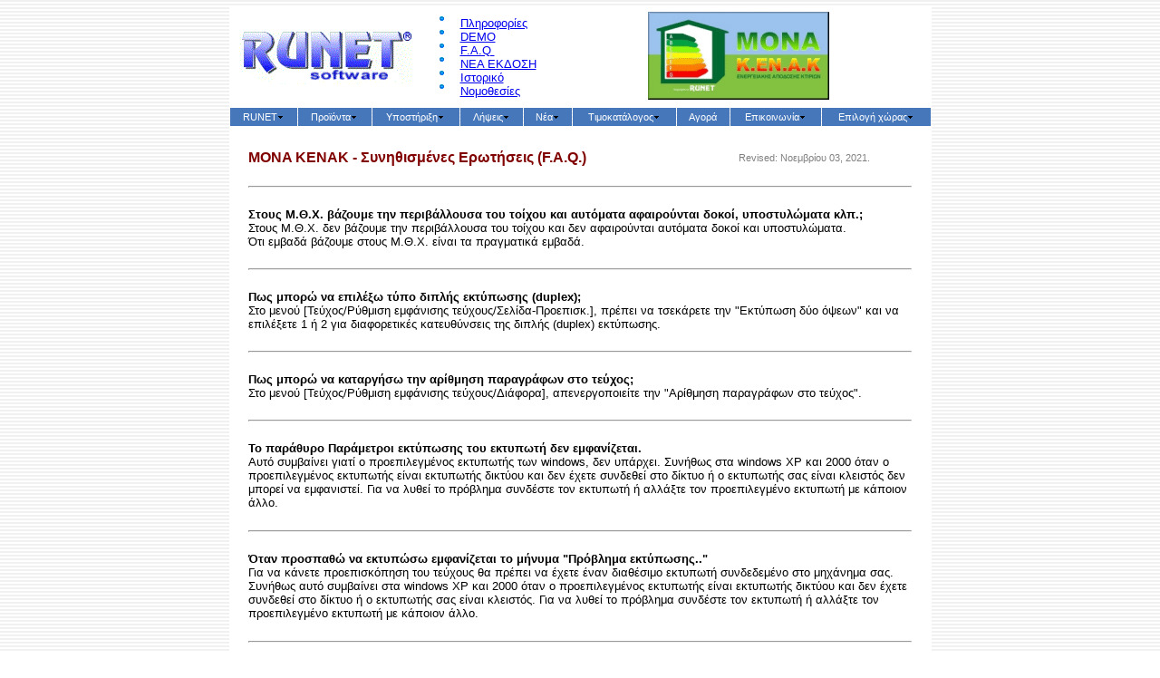

--- FILE ---
content_type: text/html
request_url: http://runet.gr/MonaKENAKFAQ.htm
body_size: 25716
content:
<html>

<head>
<meta http-equiv="Content-Type" content="text/html; charset=windows-1253">
<meta name="author" content="www.runet.gr">
<meta name="description" content="winMONA, Πρόγραμμα θερμομόνωσης">
<meta name="keywords" content="πρόγραμμα, winMONA, μελέτη, θερμομόνωσης, κτιρίου, μορφής, σύμφωνα, Κανονισμό θερμομόνωσης κτιρίων. ">
<title>MONA - KENAK FAQ</title>
<base target="_parent">
</head>

<body background="images/squ.gif">
<script language="javascript" src="00menugr.js"></script>
<!--webbot bot="Include" U-Include="0NAVmonakenak.htm" TAG="BODY" startspan -->
<div align="center"><center>

<table cellSpacing="0" cellPadding="0" width="775" border="0" bgcolor="#FFFFFF">
  <tr>
    <th width="237"><img src="images/Runet.gif" width="195" height="61"></th>
    <td width="211" height="110"><table border="0" cellpadding="0" cellspacing="0" width="100%" msimagelist>
      <tr msimagelist>
        <td valign="baseline" width="42" msimagelist>
        <img src="images/blutiny2.jpg" hspace="18" width="5" height="5"></td>
        <td valign="top" width="100%"><font color="#000000" face="Arial"><a href="MONA%20KENAK.htm"><small>Πληροφορίες </small></a></font></td msimagelist>
      </tr>
      <tr msimagelist>
        <td valign="baseline" width="42" msimagelist>
        <img src="images/blutiny2.jpg" hspace="18" width="5" height="5"></td>
        <td valign="top" width="100%"><font color="#000000" face="Arial"><small>
        <a href="loadMonaKENAKdemo.htm">DEMO</a></small></font></td msimagelist>
      </tr>
      <tr msimagelist>
        <td valign="baseline" width="42" msimagelist>
        <img src="images/blutiny2.jpg" hspace="18" width="5" height="5"></td>
        <td valign="top" width="100%"><font face="Arial" color="#000000"><small><a href="MonaKENAKFAQ.htm">F.A.Q&nbsp;</a>&nbsp; &nbsp;&nbsp; </small></font></td msimagelist>
      </tr>
      <tr msimagelist>
        <td valign="baseline" width="42" msimagelist>
        <img src="images/blutiny2.jpg" hspace="18" width="5" height="5"></td>
        <td valign="top" width="100%"><font face="Arial" color="#000000">
		<a href="https://www.runet.gr/support.htm"><small>ΝΕΑ ΕΚΔΟΣΗ </small>
		</a></font></td msimagelist>
      </tr>
      <tr msimagelist>
        <td valign="baseline" width="42" msimagelist>
        <img src="images/blutiny2.jpg" hspace="18" width="5" height="5"></td>
        <td valign="top" width="100%"><font face="Arial" color="#000000"><a href="MonaKENAKhistory.htm"><small>Ιστορικό</small></a></font></td msimagelist>
      </tr>
      <tr msimagelist>
        <td valign="baseline" width="42" msimagelist>
        <img src="images/blutiny2.jpg" hspace="18" width="5" height="5"></td>
        <td valign="top" width="100%"><font face="Arial" color="#000000"><a href="MONA%20KENAK.htm"><small>Νομοθεσίες</small></a></font></td msimagelist>
      </tr>
    </table msimagelist>
    </td>
    <td width="401" nowrap><p align="center">
    <img src="images/mona-kenak/Kenaksplash200.gif" alt="Kenaksplash200.gif (10324 bytes)" width="200" height="97"><font face="Arial" size="2" color="#800000"><strong>&nbsp;&nbsp;&nbsp;&nbsp;&nbsp;&nbsp;
    </strong></font></td>
  </tr>
</table>
</center></div>
<!--webbot bot="Include" endspan i-checksum="20232" -->
<div align="center">
<!--webbot bot="Include" U-Include="00grmenu.html" TAG="BODY" startspan -->
<script language="JavaScript">
<!--
NS60=(navigator.userAgent.indexOf("Netscape6/6.0")!=-1);
Opera=(navigator.userAgent.indexOf('Opera')!=-1)||(navigator.appName.indexOf('Opera')!=-1)||(window.opera);
Opera7=(Opera&&document.createElement!=null&&document.addEventListener!=null);
IE4=(document.all&&!Opera) ;
mac=((IE4)&&(navigator.appVersion.indexOf ("Mac")!=-1));
DOM=document.documentElement&&!IE4&&!Opera
NS4=navigator.appName.indexOf("Netscape")>-1&&!DOM;

mswnd=(navigator.appVersion.indexOf("Windows")!=-1||navigator.appVersion.indexOf("WinNT")!=-1);

if(IE4)
{
	av=navigator.appVersion;
	avi=av.indexOf("MSIE");
	if (avi==-1){version = parseInt (av);}else {version=parseInt(av.substr(avi+4));}
}
var ver='2.5.1';
var m1=new Object;
m1.name='m1';
m1.fnm='00grmenu_m1';
if(!window.lastm||window.lastm<1)lastm=1;
if(NS4||IE4||DOM||Opera)
{
m1.v17=null;
m1.v17Timeout='';
var maxZ=1000;
m1.v18;
m1.targetFrame;
var docLoaded=false;
m1.bIncBorder=true;
m1.v29=null;
m1.v29Str='';
m1.v55=50;
m1.scrollStep=10;
m1.fadingSteps=8;
m1.transTLO=0;
m1.fixSB=0;
m1.v21=".";
m1.maxlev=2;
m1.v22=0;
m1.bVarWidth=0;
m1.bShowDel=0;
m1.scrDel=0;
m1.v23=134;
m1.levelOffset=20;
m1.bord=1;
m1.vertSpace=4;
m1.sep=1;
m1.v19=false;
m1.bkv=0;
m1.rev=0;
m1.shs=0;
m1.xOff=0;
m1.yOff=0;
m1.v20=false;
m1.cntFrame="";
m1.menuFrame="";
m1.v24="";
m1.mout=true;
m1.iconSize=8;
m1.closeDelay=100;
m1.tlmOrigBg="#4677BB";
m1.tlmOrigCol="#FFFFFF";
m1.v25=false;
m1.v52=false;
m1.popupOpacity = 0;
m1.v11=false;
m1.v10=0;
m1.popupLeftPad = 5;
m1.v54 = 0;
m1.v01=2;
m1.tlmHlBg="Silver";
m1.tlmHlCol="#004080";
m1.borderCol="#FFFFFF";
m1.menuHorizontal=true;
m1.scrollHeight=6;
}

m1.lev0 = new Array ("11px",false,false,"#FFFFFF","#4677BB","#004080","Arial,Verdana,Tahoma","Silver") ;
m1.lev1 = new Array ("11px",false,false,"#FFFFFF","#4677BB","#004080","Arial,Verdana,Tahoma","Silver") ;
m1.lev2 = new Array ("11px",false,false,"#FFFFFF","#4677BB","#004080","Arial,Verdana,Tahoma","Silver") ;



m1mn1 = new Array
(
"Εταιρεία","http://www.runet.gr/company.htm",0,"",""
,"Δημοσιεύσεις","http://www.runet.gr/publications.htm",0,"",""
)


m1mn2 = new Array
(
"EUROCODEexpress","http://www.runet.gr/EUROCODEexpress.htm",0,"",""
,"BETONexpress","http://www.runet.gr/Betonexpress.htm",0,"",""
,"STEELexpress","http://www.runet.gr/STEELexpress.htm",0,"",""
,"SteelPortalFrame EC3","http://www.runet.gr/steelportalframe.htm",0,"",""
,"SteelSectionsEC3","http://www.runet.gr/SteelSectionsEC3.htm",0,"",""
,"WOODexpress","http://www.runet.gr/woodexpress.htm",0,"",""
,"FEDRA","http://www.runet.gr/fedra.htm",0,"",""
,"FRAME2Dexpress + EC","http://www.runet.gr/frame2dexpressplus.htm",0,"",""
,"winΦΟΡΑΜ","http://www.runet.gr/foram.htm",0,"",""
,"MONA KENAK","http://www.runet.gr/MONA%20KENAK.htm",0,"",""
,"winPYRO","https://www.runet.gr/winpyro.htm",0,"",""
,"Αμοιβές Δημ. Έργων","http://www.runet.gr/Amb3316.htm",0,"",""
,"cgFLOAT","http://www.runet.gr/cgfloat.htm",0,"",""
,"cgWindWaves","http://www.runet.gr/cgwindwaves.htm",0,"",""
)


m1mn3 = new Array
(
"Νέες εκδόσεις ","http://www.runet.gr/support.htm",0,"",""
,"Τελευταίες αλλαγές","",1,"",""
,"Συντελεστές","http://www.runet.gr/foram_sintelestes.htm",0,"",""
,"F.A.Q.","http://www.runet.gr/general frequently_asked_questio.htm",1,"",""
,"Βιβλία οδηγιών","http://www.runet.gr/usermanuals.htm",0,"",""
,"Ευρωκώδικες","http://www.runet.gr/eurocodes.htm",0,"",""
)


m1mn3_2 = new Array
(
"BETONexpress","http://www.runet.gr/Beton_history.htm",0,"",""
,"STEELexpress","http://www.runet.gr/Steelexpresshistory.htm",0,"",""
,"SteelPortalFrameEC3","http://www.runet.gr/SteelPortalFrameEC3_history.htm",0,"",""
,"SteelSectionsEC3","http://www.runet.gr/SteelSectionshistory.htm",0,"",""
,"WOODexpress","http://www.runet.gr/WOOD_history.htm",0,"",""
,"FEDRA","http://www.runet.gr/fedra_history.htm",0,"",""
,"FRAME2Dexpress + EC","http://www.runet.gr/Frame2Dexpresshistory.htm",0,"",""
,"winΦΟΡΑΜ","http://www.runet.gr/foram_history.htm",0,"",""
,"ΜΟΝΑ ΚΕΝΑΚ","http://www.runet.gr/MonaKENAKhistory.htm",0,"",""
,"Αμοιβές Δημ. Έργων","http://www.runet.gr/amb_history.htm",0,"",""
)


m1mn3_4 = new Array
(
"BETONexpress","http://www.runet.gr/BETONexpress_frequently_asked_questio.htm",0,"",""
,"STEELexpress","http://www.runet.gr/STEELexpress_frequently_asked_questio.htm",0,"",""
,"SteelPortalFrame EC3","http://www.runet.gr/stp_frequently_asked_questions.htm",0,"",""
,"SteelSections EC3","http://www.runet.gr/Steelsections_frequently_asked_questions.htm",0,"",""
,"WOODexpress","http://www.runet.gr/WOODexpress_frequently_asked_questio.htm",0,"",""
,"FRAME2Dexpress+EC","http://www.runet.gr/frame_frequently_asked_questions.htm",0,"",""
,"FEDRA","http://www.runet.gr/Fedra_frequently_asked_questio.htm",0,"",""
,"winΦΟΡΑΜ","http://www.runet.gr/foram_frequently_asked_questio.htm",0,"",""
,"MONA KENAK","http://www.runet.gr/MonaKENAKFAQ.htm",0,"",""
,"Αμοιβές Δημ.Έργων","",0,"",""
,"cgFLOAT","http://www.runet.gr/cgfloat_frequently_asked_questio.htm",0,"",""
,"cgWindWaves","http://www.runet.gr/cgwindwaves_frequently_asked_questio.htm",0,"",""
)


m1mn4 = new Array
(
"Δοκιμαστικές εκδόσεις","http://www.runet.gr/demos.htm",0,"",""
,"Παραδείγματα τεύχους ","http://www.runet.gr/reportexamples.htm",0,"",""
)


m1mn5 = new Array
(
"Νέα","http://www.runet.gr/news.htm",0,"",""
)


m1mn6 = new Array
(
"Τιμοκατάλογος","http://www.runet.gr/timokatalogos.htm",0,"",""
,"Εκπαιδευτικές τιμές","http://www.runet.gr/timokatalogosstud.htm",0,"",""
)


m1mn7 = new Array
(
"Υποστήριξη","http://www.runet.gr/emailsupport.htm",0,"",""
,"Πληροφορίες","http://www.runet.gr/emailinfo.htm",0,"",""
,"Πωλήσεις","http://www.runet.gr/emailsales.htm",0,"",""
)


m1mn8 = new Array
(
"EU European Union","http://www.runet-software.com",0,"",""
,"Greece","http://www.runet.gr",0,"",""
,"Cyprus","http://www.runet.gr/index.htm",0,"",""
,"Norway","http://www.runet.no",0,"",""
,"Italy","http://www.eiseko.it/products-services/software/",0,"",""
,"Bulgaria","http://albena-design.com",0,"",""
,"Czech Republic","http://www.eurokod.cz/#beton",0,"",""
,"Lithuania","http://www.antikus.lt/kontaktai.html",0,"",""
,"Romania","https://www.runet-software.com/",0,"",""
,"Turkey","https://www.runet-software.com/",0,"",""
)


absPath="";
if (m1.v19 && !m1.v20)
	{
	if (window.location.href.lastIndexOf("\\")>window.location.href.lastIndexOf("/")) {sepCh = "\\" ;} else {sepCh = "/" ;}
	absPath = window.location.href.substring(0,window.location.href.lastIndexOf(sepCh)+1);
	}
m1.popupOffset = 0;
m1.v02=m1.v23;
if(Opera&&!Opera7)document.write("<"+"script language='JavaScript1.2' src='./menu_opera.js'><"+"/"+"script>");
else if(NS4)document.write("<"+"script language='JavaScript1.2' src='./menu_ns4.js'><"+"/"+"script>");
else if(document.getElementById) document.write("<"+"script language='JavaScript1.2' src='./menu_dom.js'><"+"/"+"script>");
else document.write("<"+"script language='JavaScript1.2' src='./menu_ie4.js'><"+"/"+"script>");
document.write("<style type='text/css'>\n");
document.write(".m1CL0,.m1CL0:link{text-decoration:none;width:100%;color:#FFFFFF; }\n");
document.write(".m1CL0:visited{color:#FFFFFF}\n");
document.write(".topFold{position:"+(!DOM&&!IE4?"relative":"static")+"}\n");
if(NS4&&!m1.v25)document.write(".x1{padding-left:10px;padding-right:10px;}\n");
document.write(".m1mit{"+((!NS4||m1.v25)?"padding-left:10px;padding-right:10px;":"")+"color:#FFFFFF; font-family:Arial,Verdana,Tahoma; font-size:11px; }\n");
document.write("</style>\n\n");
//-->
</script>

<table  id="m1mainSXMenu2" cellspacing="1" cellpadding="4" class="x1" border="0" width="775">
<tr align="center">
<td onmouseover="chgBg(m1,'m1tlm0',3);exM(m1,'m1mn1','m1tlm0',event)"
onmouseout="chgBg(m1,'m1tlm0',0);coM(m1,'m1mn1')"  id="m1tlm0"  class="m1mit" 
 bgcolor="#4677BB">

<a id="m1tlm0a" class="m1CL0" href="http://www.runet.gr/company.htm"  onMouseOver="exMNS(m1,'m1mn1',event)"
onmouseout="coMNS(m1,'m1mn1')" >
<div id='m1mn1top' class='topFold'>RUNET<img width="8" height="8" src="00grmenu_m1iad.gif" align="texttop" border="0" /></div></a></td>
<td onmouseover="chgBg(m1,'m1tlm1',3);exM(m1,'m1mn2','m1tlm1',event)"
onmouseout="chgBg(m1,'m1tlm1',0);coM(m1,'m1mn2')"  id="m1tlm1"  class="m1mit" 
 bgcolor="#4677BB">
<a id="m1tlm1a" class="m1CL0" href="http://www.runet.gr/index.htm"  onMouseOver="exMNS(m1,'m1mn2',event)"
onmouseout="coMNS(m1,'m1mn2')" >
<div id='m1mn2top' class='topFold'>Προϊόντα<img width="8" height="8" src="00grmenu_m1iad.gif" align="texttop" border="0" /></div></a></td>
<td onmouseover="chgBg(m1,'m1tlm2',3);exM(m1,'m1mn3','m1tlm2',event)"
onmouseout="chgBg(m1,'m1tlm2',0);coM(m1,'m1mn3')"  id="m1tlm2"  class="m1mit" 
 bgcolor="#4677BB">
<a id="m1tlm2a" class="m1CL0" href="http://www.runet.gr/support.htm"  onMouseOver="exMNS(m1,'m1mn3',event)"
onmouseout="coMNS(m1,'m1mn3')" >
<div id='m1mn3top' class='topFold'>Υποστήριξη<img width="8" height="8" src="00grmenu_m1iad.gif" align="texttop" border="0" /></div></a></td>
<td onmouseover="chgBg(m1,'m1tlm3',3);exM(m1,'m1mn4','m1tlm3',event)"
onmouseout="chgBg(m1,'m1tlm3',0);coM(m1,'m1mn4')"  id="m1tlm3"  class="m1mit" 
 bgcolor="#4677BB">
<a id="m1tlm3a" class="m1CL0" href="http://www.runet.gr/demos.htm"  onMouseOver="exMNS(m1,'m1mn4',event)"
onmouseout="coMNS(m1,'m1mn4')" >
<div id='m1mn4top' class='topFold'>Λήψεις<img width="8" height="8" src="00grmenu_m1iad.gif" align="texttop" border="0" /></div></a></td>
<td onmouseover="chgBg(m1,'m1tlm4',3);exM(m1,'m1mn5','m1tlm4',event)"
onmouseout="chgBg(m1,'m1tlm4',0);coM(m1,'m1mn5')"  id="m1tlm4"  class="m1mit" 
 bgcolor="#4677BB">
<a id="m1tlm4a" class="m1CL0" href="http://www.runet.gr/news.htm"  onMouseOver="exMNS(m1,'m1mn5',event)"
onmouseout="coMNS(m1,'m1mn5')" >
<div id='m1mn5top' class='topFold'>Νέα<img width="8" height="8" src="00grmenu_m1iad.gif" align="texttop" border="0" /></div></a></td>
<td onmouseover="chgBg(m1,'m1tlm5',3);exM(m1,'m1mn6','m1tlm5',event)"
onmouseout="chgBg(m1,'m1tlm5',0);coM(m1,'m1mn6')"  id="m1tlm5"  class="m1mit" 
 bgcolor="#4677BB">
<a id="m1tlm5a" class="m1CL0" href="http://www.runet.gr/timokatalogos.htm"  onMouseOver="exMNS(m1,'m1mn6',event)"
onmouseout="coMNS(m1,'m1mn6')" >
<div id='m1mn6top' class='topFold'>Τιμοκατάλογος<img width="8" height="8" src="00grmenu_m1iad.gif" align="texttop" border="0" /></div></a></td>
<td onmouseover="chgBg(m1,'m1tlm6',3);exM(m1,'none','',event)"
onmouseout="chgBg(m1,'m1tlm6',0,1)"  id="m1tlm6"  class="m1mit" 
 bgcolor="#4677BB">
<a id="m1tlm6a" class="m1CL0" href="http://www.runet.gr/netorder.htm" >
<div class='topFold'>Αγορά</div></a></td>
<td onmouseover="chgBg(m1,'m1tlm7',3);exM(m1,'m1mn7','m1tlm7',event)"
onmouseout="chgBg(m1,'m1tlm7',0);coM(m1,'m1mn7')"  id="m1tlm7"  class="m1mit" 
 bgcolor="#4677BB">
<a id="m1tlm7a" class="m1CL0" href="http://www.runet.gr/emailinfo.htm"  onMouseOver="exMNS(m1,'m1mn7',event)"
onmouseout="coMNS(m1,'m1mn7')" >
<div id='m1mn7top' class='topFold'>Επικοινωνία<img width="8" height="8" src="00grmenu_m1iad.gif" align="texttop" border="0" /></div></a></td>
<td onmouseover="chgBg(m1,'m1tlm8',3);exM(m1,'m1mn8','m1tlm8',event)"
onmouseout="chgBg(m1,'m1tlm8',0);coM(m1,'m1mn8')"  id="m1tlm8"  class="m1mit" 
 bgcolor="#4677BB">
<a id="m1tlm8a" class="m1CL0" href="http://www.runet-software.com"  onMouseOver="exMNS(m1,'m1mn8',event)"
onmouseout="coMNS(m1,'m1mn8')" >
<div id='m1mn8top' class='topFold'>Επιλογή χώρας<img width="8" height="8" src="00grmenu_m1iad.gif" align="texttop" border="0" /></div></a></td></tr></table><!--webbot bot="Include" endspan i-checksum="22337" --></div>
<div align="center"><center>

<table border="0" cellpadding="0" cellspacing="0" width="775" bgcolor="#FFFFFF">
  <tr>
    <td>&nbsp;<div align="center"><center>
      <table CELLSPACING="0" BORDER="0" CELLPADDING="7" WIDTH="746" height="785">
      <tr>
        <td height="23" width="552"><font color="#800000"><b><font size="3"><font face="Arial">MONA
        KENAK</font></font><font face="Arial" size="3"> - </font></b><font face="Arial"><strong>Συνηθισμένες
        Ερωτήσεις (<span lang="en-us">F.A.Q.)</span> </strong></font></font></td>
        <td height="23" width="198"><o:p><font color="#808080" face="Arial"><small><small>Revised: 
        <!--webbot bot="TimeStamp" S-FORMAT="%B %d, %Y" S-TYPE="EDITED" startspan -->Νοεμβρίου 03, 2021<!--webbot bot="TimeStamp" endspan i-checksum="44623" -->.</small></small></font></td>
      </tr>
      <tr>
        <td height="1" colspan="2" width="750"><hr>
        </td>
      </tr>
      <tr>
        <td height="7" colspan="2" width="750">
        <p class="MsoNormal"><b>
        <span style="font-size:10.0pt;font-family:Arial">Στους Μ.Θ.Χ. βάζουμε 
        την περιβάλλουσα του τοίχου και αυτόματα αφαιρούνται δοκοί, υποστυλώματα 
        κλπ.;</span></b><span style="font-size:10.0pt;font-family:Arial"><br>
        Στους Μ.Θ.Χ. δεν βάζουμε&nbsp;την περιβάλλουσα του τοίχου και δεν αφαιρούνται 
        αυτόματα δοκοί και υποστυλώματα.<br>
        Ότι εμβαδά βάζουμε στους Μ.Θ.Χ. είναι τα πραγματικά εμβαδά.</span></td>
      </tr>
      <tr>
        <td height="1" colspan="2" width="750"><hr>
        </td>
      </tr>
      <tr>
        <td height="1" colspan="2" width="750"><font face="Arial" size="2"><b><span lang="el">Πως
        μπορώ να επιλέξω τύπο διπλής εκτύπωσης (</span>duplex);</b><br>
        Στο μενού  </font><o:p><font face="Arial" size="2">
        <span lang="el">[Τεύχος/Ρύθμιση εμφάνισης τεύχους/</span></font><font face="Arial" size="2">Σελίδα-Προεπισκ.], <span lang="el">πρέπει να
        τσεκάρετε την &quot;Εκτύπωση δύο όψεων&quot; και να
        επιλέξετε 1 ή 2 για διαφορετικές κατευθύνσεις της
        διπλής (</span>duplex)<span lang="el"> εκτύπωσης.</span></font></td>
      </tr>
      <tr>
        <td height="1" colspan="2" width="750"><hr>
        </td>
      </tr>
      <tr>
        <td height="1" colspan="2" width="750"><font face="Arial" size="2"><b><span lang="el">Πως
        μπορώ να καταργήσω την αρίθμηση παραγράφων στο
        τεύχος</span>;</b><span lang="el"><br>
        </span>Στο μενού  </font><o:p><font face="Arial" size="2">
        <span lang="el">[Τεύχος/Ρύθμιση εμφάνισης τεύχους</span></font><font face="Arial" size="2">/Διάφορα],<span lang="el"> απενεργοποιείτε την
        &quot;Αρίθμηση παραγράφων στο τεύχος&quot;.</span></font></td>
      </tr>
      <tr>
        <td height="19" colspan="2" width="750"><hr>
        </td>
      </tr>
      <tr>
        <td height="90" colspan="2" width="750"><font face="Arial" size="2"><span lang="el"><strong>Το
        παράθυρο Παράμετροι εκτύπωσης του εκτυπωτή δεν
        εμφανίζεται.</strong></span><br>
        <span lang="el">Αυτό συμβαίνει γιατί ο προεπιλεγμένος
        εκτυπωτής των </span>windows, <span lang="el">δεν υπάρχει.
        Συνήθως στα </span>windows<span lang="el"> </span>XP <span lang="el">και 2000
        όταν ο προεπιλεγμένος εκτυπωτής είναι εκτυπωτής
        δικτύου και δεν έχετε συνδεθεί στο δίκτυο ή ο
        εκτυπωτής σας είναι κλειστός δεν μπορεί να
        εμφανιστεί. Για να λυθεί το πρόβλημα συνδέστε τον
        εκτυπωτή ή αλλάξτε τον προεπιλεγμένο εκτυπωτή με
        κάποιον άλλο.</span></font></td>
      </tr>
      <tr>
        <td height="19" colspan="2" width="750"><hr>
        </td>
      </tr>
      <tr>
        <td height="90" colspan="2" width="750"><font face="Arial" size="2"><span lang="el"><strong>
        Όταν
        προσπαθώ να εκτυπώσω εμφανίζεται το μήνυμα
        &quot;Πρόβλημα εκτύπωσης..&quot; </strong></span><br>
        <span lang="el">Για να κάνετε προεπισκόπηση του τεύχους
        θα πρέπει να έχετε έναν διαθέσιμο εκτυπωτή
        συνδεδεμένο στο μηχάνημα σας. Συνήθως αυτό
        συμβαίνει στα </span>windows<span lang="el"> </span>XP <span lang="el">και
        2000 όταν ο προεπιλεγμένος εκτυπωτής είναι
        εκτυπωτής δικτύου και δεν έχετε συνδεθεί στο
        δίκτυο ή ο εκτυπωτής σας είναι κλειστός. Για να
        λυθεί το πρόβλημα συνδέστε τον εκτυπωτή ή
        αλλάξτε τον προεπιλεγμένο εκτυπωτή με κάποιον
        άλλο.</span></font></td>
      </tr>
      <tr>
        <td height="19" colspan="2" width="750"><hr>
        </td>
      </tr>
      <tr>
        <td height="55" colspan="2" width="750"><o:p><font face="Arial" size="2"><b><span lang="el">
        Πως μπορώ να αλλάξω τις ρυθμίσεις των παραγράφων
        στο τεύχος εκτύπωσης</span>;<span lang="el"> </span><br>
        </b><span lang="el">Στο μενού  </span></font><o:p><font face="Arial" size="2">
        <span lang="el">[Τεύχος/Ρύθμιση εμφάνισης τεύχους] </span></font><o:p><font face="Arial" size="2"><span lang="el">στην επιλογή &quot;Διάφορα&quot; ρυθμίζετε
        τους παραμέτρους της εκτύπωσης</span> <span lang="el">των
        παραγράφων του τεύχους.</span></font></td>
      </tr>
      <tr>
        <td height="19" colspan="2" width="750"><hr>
        </td>
      </tr>
      <tr>
        <td height="37" colspan="2" width="750"><o:p><font face="Arial" size="2"><span lang="el"><strong>Πως
        μπορεί να αλλάζει η σελίδα μου σε κάθε κεφάλαιο.</strong></span><br>
        <span lang="el">Στο μενού [Τεύχος/Ρύθμιση εμφάνισης τεύχους]
        στην επιλογή &quot;Διάφορα&quot; τσεκάρετε &quot;Αλλαγή
        σελίδας σε κάθε κεφάλαιο&quot;.</span></font></td>
      </tr>
      <tr>
        <td height="3" colspan="2" width="750"><hr>
        </td>
      </tr>
      <tr>
        <td height="19" colspan="2" width="750"><font face="Arial" size="2"><span id="dnn_ctr506_MMLinks_HtmlHolder0" class="Normal" hasbox="2"><span class="NewsList-news-title" hasbox="2"><a href="http://www.ypeka.gr/LinkClick.aspx?fileticket=Ey/QAAeR9/M=&amp;tabid=37&amp;language=el-GR" target="_blank">Ερωτοαπαντήσεις για τους Ενεργειακούς
        Επιθεωρητές</a></span></span></font></td>
      </tr>
      <tr>
        <td height="19" colspan="2" width="750"><font size="2" face="Arial"><span id="dnn_ctr506_MMLinks_HtmlHolder" class="Normal" hasbox="2"><span class="NewsList-news-title" hasbox="2"><a href="http://www.ypeka.gr/LinkClick.aspx?fileticket=pVy6GmHzKaA=&amp;tabid=37&amp;language=el-GR" target="_blank">Ερωτοαπαντήσεις για το Πιστοποιητικό
            Ενεργειακής Απόδοσης</a></span></span></font></td>
      </tr>
      <tr>
        <td height="1" colspan="2" width="750"></td>
      </tr>
    </table>
    </center></div></td>
  </tr>
</table>
</center></div>
<!--webbot bot="Include" U-Include="0buttongrpg.htm" TAG="BODY" startspan -->
<div align="center"><center>

<table border="0" cellpadding="0" cellspacing="0" width="775" bgcolor="#FFFFFF">
  <tr>
    <td><div align="center"><center><table border="0" cellpadding="0" cellspacing="0" width="753" height="1">
      <tr>
        <td colspan="10" width="750" style="height: 25px"><hr>
        </td>
      </tr>
      <tr>
        <td width="52" class="auto-style4" style="height: 27px"><p align="left"></td>
        <td width="95" class="auto-style5" style="height: 27px"><a href="http://www.runet.gr" style="text-transform: none; background-color: rgb(255,255,255); color: rgb(128,128,128); text-decoration: none"><strong>Home</strong></a></td>
        <td width="95" class="auto-style5" style="height: 27px"><strong><a href="http://www.runet.gr" style="text-transform: none; background-color: rgb(255,255,255); color: rgb(128,128,128); text-decoration: none">Προϊόντα</a></strong></td>
        <td width="95" class="auto-style5" style="height: 27px"><a id="m1tlm2a" class="m1CL0" href="support.htm" style="background-color: rgb(255,255,255); color: rgb(128,128,128); text-transform: none; text-decoration: none"><strong>Υποστήριξη</strong></a></td>
        <td width="92" class="auto-style5" style="height: 27px">
		<font color="#808080">
		<a href="demos.htm" style="text-decoration: none; background-color: rgb(255,255,255); color: rgb(128,128,128)">
		<strong>Λήψεις</strong></a></font></td>
        <td width="59" class="auto-style5" style="height: 27px"><a id="m1tlm4a" class="m1CL0" href="news.htm" style="background-color: rgb(255,255,255); color: rgb(128,128,128); text-transform: none; text-decoration: none"><strong>Νέα</strong></a></td>
        <td width="117" class="auto-style5" style="height: 27px"><strong>
        <a id="m1tlm5a" class="m1CL0" style="background-color: rgb(255,255,255); color: rgb(128,128,128); text-transform: none; text-decoration: none" href="timokatalogos.htm">Τιμοκατάλογος</a></strong></td>
        <td width="112" class="auto-style5" style="height: 27px"><a id="m1tlm6a" class="m1CL0" href="netorder.htm" style="background-color: rgb(255,255,255); color: rgb(128,128,128); text-transform: none; text-decoration: none"><strong>Παραγγελίες</strong></a></td>
        <td width="79" class="auto-style5" style="height: 27px"><a id="m1tlm7a" class="m1CL0" href="emailinfo.htm" style="background-color: rgb(255,255,255); color: rgb(128,128,128); text-transform: none; text-decoration: none" target="_blank"><strong>Επικοινωνία</strong></a></td>
        <td class="auto-style1" style="width: 0">
		<a href="https://www.facebook.com/RUNET-software-ΕΠΕ-176088675762335/" target="_blank">
		<img class="auto-style2" height="13" src="images/facebook-logo.png" width="17" style="float: right"></a></td>
      </tr>
      <tr>
        <td colspan="10" height="21" width="750"><hr>
        </td>
      </tr>
      <tr>
        <td height="21" colspan="5" width="343"><font face="Arial"><small><small><font color="#808080">Copyright © RUNET software&nbsp; All rights reserved.</font></small>
        </small></font></td>
        <td height="21" colspan="2" width="181"></td>
        <td height="21" colspan="3" width="264"><p align="right"><a href="#top">
        <img src="images/Arrowup.gif" alt="Back to top" border="0" width="11" height="14"></a></td>
      </tr>
    </table>
    </center></div></td>
  </tr>
</table>
</center></div>
<!--webbot bot="Include" endspan i-checksum="32925" -->

</body>
</html>

--- FILE ---
content_type: application/javascript
request_url: http://runet.gr/00menugr.js
body_size: 11890
content:
<script language="JavaScript">
<!--
NS60=(navigator.userAgent.indexOf("Netscape6/6.0")!=-1);
Opera=(navigator.userAgent.indexOf('Opera')!=-1)||(navigator.appName.indexOf('Opera')!=-1)||(window.opera);
Opera7=(Opera&&document.createElement!=null&&document.addEventListener!=null);
IE4=(document.all&&!Opera) ;
mac=((IE4)&&(navigator.appVersion.indexOf ("Mac")!=-1));
DOM=document.documentElement&&!IE4&&!Opera
NS4=navigator.appName.indexOf("Netscape")>-1&&!DOM;

mswnd=(navigator.appVersion.indexOf("Windows")!=-1||navigator.appVersion.indexOf("WinNT")!=-1);

if(IE4)
{
	av=navigator.appVersion;
	avi=av.indexOf("MSIE");
	if (avi==-1){version = parseInt (av);}else {version=parseInt(av.substr(avi+4));}
}
var ver='2.5.1';
var m1=new Object;
m1.name='m1';
m1.fnm='00grmenu_m1';
if(!window.lastm||window.lastm<1)lastm=1;
if(NS4||IE4||DOM||Opera)
{
m1.v17=null;
m1.v17Timeout='';
var maxZ=1000;
m1.v18;
m1.targetFrame;
var docLoaded=false;
m1.bIncBorder=true;
m1.v29=null;
m1.v29Str='';
m1.v55=50;
m1.scrollStep=10;
m1.fadingSteps=8;
m1.transTLO=0;
m1.fixSB=0;
m1.v21=".";
m1.maxlev=2;
m1.v22=0;
m1.bVarWidth=0;
m1.bShowDel=0;
m1.scrDel=0;
m1.v23=134;
m1.levelOffset=20;
m1.bord=1;
m1.vertSpace=4;
m1.sep=1;
m1.v19=false;
m1.bkv=0;
m1.rev=0;
m1.shs=0;
m1.xOff=0;
m1.yOff=0;
m1.v20=false;
m1.cntFrame="";
m1.menuFrame="";
m1.v24="";
m1.mout=true;
m1.iconSize=8;
m1.closeDelay=100;
m1.tlmOrigBg="#4677BB";
m1.tlmOrigCol="#FFFFFF";
m1.v25=false;
m1.v52=false;
m1.popupOpacity = 0;
m1.v11=false;
m1.v10=0;
m1.popupLeftPad = 5;
m1.v54 = 0;
m1.v01=2;
m1.tlmHlBg="Silver";
m1.tlmHlCol="#004080";
m1.borderCol="#FFFFFF";
m1.menuHorizontal=true;
m1.scrollHeight=6;
}

m1.lev0 = new Array ("11px",false,false,"#FFFFFF","#4677BB","#004080","Arial,Verdana,Tahoma","Silver") ;
m1.lev1 = new Array ("11px",false,false,"#FFFFFF","#4677BB","#004080","Arial,Verdana,Tahoma","Silver") ;
m1.lev2 = new Array ("11px",false,false,"#FFFFFF","#4677BB","#004080","Arial,Verdana,Tahoma","Silver") ;



m1mn1 = new Array
(
"Aoaena?a","http://www.runet.gr/company.htm",0,"",""
,"Aciioeayoaeo","http://www.runet.gr/publications.htm",0,"",""
)


m1mn2 = new Array
(
"EUROCODEexpress","http://www.runet-software.com/EUROCODEexpress.htm",0,"",""
,"BETONexpress","http://www.runet.gr/Betonexpress.htm",0,"",""
,"STEELexpress","http://www.runet.gr/STEELexpress.htm",0,"",""
,"SteelPortalFrame EC3","http://www.runet.gr/steelportalframe.htm",0,"",""
,"SteelSectionsEC3","http://www.runet.gr/SteelSectionsEC3.htm",0,"",""
,"WOODexpress","http://www.runet.gr/woodexpress.htm",0,"",""
,"FEDRA","http://www.runet.gr/fedra.htm",0,"",""
,"FRAME2Dexpress + EC","http://www.runet.gr/frame2dexpressplus.htm",0,"",""
,"winOINAI","http://www.runet.gr/foram.htm",0,"",""
,"MONA KENAK","http://www.runet.gr/MONA%20KENAK.htm",0,"",""
,"AiieaYo Aci. ?naui","http://www.runet.gr/Amb3316.htm",0,"",""
,"cgFLOAT","http://www.runet.gr/cgfloat.htm",0,"",""
,"cgWindWaves","http://www.runet.gr/cgwindwaves.htm",0,"",""
)


m1mn3 = new Array
(
"IYao aeauoaeo ","http://www.runet.gr/support.htm",0,"",""
,"Oaeaooa?ao aeeaaYo","",1,"",""
,"OoioaeaooYo","http://www.runet.gr/foram_sintelestes.htm",0,"",""
,"F.A.Q.","http://www.runet.gr/general frequently_asked_questio.htm",1,"",""
,"Aeae?a iacae?i","http://www.runet.gr/usermanuals.htm",0,"",""
,"Aonue?aeeao","http://www.runet.gr/eurocodes.htm",0,"",""
)


m1mn3_2 = new Array
(
"BETONexpress","http://www.runet.gr/Beton_history.htm",0,"",""
,"STEELexpress","http://www.runet.gr/Steelexpresshistory.htm",0,"",""
,"SteelPortalFrameEC3","http://www.runet.gr/SteelPortalFrameEC3_history.htm",0,"",""
,"SteelSectionsEC3","http://www.runet.gr/SteelSectionshistory.htm",0,"",""
,"WOODexpress","http://www.runet.gr/WOOD_history.htm",0,"",""
,"FEDRA","http://www.runet.gr/fedra_history.htm",0,"",""
,"FRAME2Dexpress + EC","http://www.runet.gr/Frame2Dexpresshistory.htm",0,"",""
,"winOINAI","http://www.runet.gr/foram_history.htm",0,"",""
,"IIIA EAIAE","http://www.runet.gr/MonaKENAKhistory.htm",0,"",""
,"AiieaYo Aci. ?naui","http://www.runet.gr/amb_history.htm",0,"",""
)


m1mn3_4 = new Array
(
"BETONexpress","http://www.runet.gr/BETONexpress_frequently_asked_questio.htm",0,"",""
,"STEELexpress","http://www.runet.gr/STEELexpress_frequently_asked_questio.htm",0,"",""
,"SteelPortalFrame EC3","http://www.runet.gr/stp_frequently_asked_questions.htm",0,"",""
,"SteelSections EC3","http://www.runet.gr/Steelsections_frequently_asked_questions.htm",0,"",""
,"WOODexpress","http://www.runet.gr/WOODexpress_frequently_asked_questio.htm",0,"",""
,"FRAME2Dexpress+EC","http://www.runet.gr/frame_frequently_asked_questions.htm",0,"",""
,"FEDRA","http://www.runet.gr/Fedra_frequently_asked_questio.htm",0,"",""
,"winOINAI","http://www.runet.gr/foram_frequently_asked_questio.htm",0,"",""
,"MONA KENAK","http://www.runet.gr/MonaKENAKFAQ.htm",0,"",""
,"AiieaYo Aci.?naui","",0,"",""
,"cgFLOAT","http://www.runet.gr/cgfloat_frequently_asked_questio.htm",0,"",""
,"cgWindWaves","http://www.runet.gr/cgwindwaves_frequently_asked_questio.htm",0,"",""
)


m1mn4 = new Array
(
"AieeiaooeeYo aeauoaeo","http://www.runet.gr/demos.htm",0,"",""
,"?anaaa?aiaoa oay?ioo ","http://www.runet.gr/reportexamples.htm",0,"",""
)


m1mn5 = new Array
(
"IYa","http://www.runet.gr/news.htm",0,"",""
)


m1mn6 = new Array
(
"OeiieaoUeiaio","http://www.runet.gr/timokatalogos.htm",0,"",""
,"Ae?aeaaooeeYo oeiYo","http://www.runet.gr/timokatalogosstud.htm",0,"",""
)


m1mn7 = new Array
(
"Ounia","http://www.runet.gr/netorder.htm",0,"",""
)


m1mn8 = new Array
(
"O?ioo?neic","http://www.runet.gr/emailsupport.htm",0,"",""
,"?ecnioin?ao","http://www.runet.gr/emailinfo.htm",0,"",""
,"?ue?oaeo","http://www.runet.gr/emailsales.htm",0,"",""
)


m1mn9 = new Array
(
"EU European Union","http://www.runet-software.com",0,"",""
,"Greece","http://www.runet.gr",0,"",""
,"Cyprus","http://www.runet.gr/index.htm",0,"",""
,"Norway","http://www.runet.no",0,"",""
,"Italy","http://www.eiseko.it/products-services/software/",0,"",""
,"Bulgaria","http://albena-design.com",0,"",""
,"Czech Republic","http://www.eurokod.cz/#beton",0,"",""
,"Turkey","http://benkoltd.com/Yazilimlar/betonexpress.html",0,"",""
)


absPath="";
if (m1.v19 && !m1.v20)
	{
	if (window.location.href.lastIndexOf("\\")>window.location.href.lastIndexOf("/")) {sepCh = "\\" ;} else {sepCh = "/" ;}
	absPath = window.location.href.substring(0,window.location.href.lastIndexOf(sepCh)+1);
	}
m1.popupOffset = 0;
m1.v02=m1.v23;
if(Opera&&!Opera7)document.write("<"+"script language='JavaScript1.2' src='./menu_opera.js'><"+"/"+"script>");
else if(NS4)document.write("<"+"script language='JavaScript1.2' src='./menu_ns4.js'><"+"/"+"script>");
else if(document.getElementById) document.write("<"+"script language='JavaScript1.2' src='./menu_dom.js'><"+"/"+"script>");
else document.write("<"+"script language='JavaScript1.2' src='./menu_ie4.js'><"+"/"+"script>");
document.write("<style type='text/css'>\n");
document.write(".m1CL0,.m1CL0:link{text-decoration:none;width:100%;color:#FFFFFF; }\n");
document.write(".m1CL0:visited{color:#FFFFFF}\n");
document.write(".topFold{position:"+(!DOM&&!IE4?"relative":"static")+"}\n");
if(NS4&&!m1.v25)document.write(".x1{padding-left:10px;padding-right:10px;}\n");
document.write(".m1mit{"+((!NS4||m1.v25)?"padding-left:10px;padding-right:10px;":"")+"color:#FFFFFF; font-family:Arial,Verdana,Tahoma; font-size:11px; }\n");
document.write("</style>\n\n");
//-->
</script>

<table  id="m1mainSXMenu2" cellspacing="1" cellpadding="4" class="x1" border="0" width="775">
<tr align="center">
<td onmouseover="chgBg(m1,'m1tlm0',3);exM(m1,'m1mn1','m1tlm0',event)"
onmouseout="chgBg(m1,'m1tlm0',0);coM(m1,'m1mn1')"  id="m1tlm0"  class="m1mit" 
 bgcolor="#4677BB">

<a id="m1tlm0a" class="m1CL0" href="http://www.runet.gr/company.htm"  onMouseOver="exMNS(m1,'m1mn1',event)"
onmouseout="coMNS(m1,'m1mn1')" >
<div id='m1mn1top' class='topFold'>RUNET<img width="8" height="8" src="./00grmenu_m1iad.gif" align="texttop" border="0" /></div></a></td>
<td onmouseover="chgBg(m1,'m1tlm1',3);exM(m1,'m1mn2','m1tlm1',event)"
onmouseout="chgBg(m1,'m1tlm1',0);coM(m1,'m1mn2')"  id="m1tlm1"  class="m1mit" 
 bgcolor="#4677BB">
<a id="m1tlm1a" class="m1CL0" href="http://www.runet.gr/index.htm"  onMouseOver="exMNS(m1,'m1mn2',event)"
onmouseout="coMNS(m1,'m1mn2')" >
<div id='m1mn2top' class='topFold'>?niuuioa<img width="8" height="8" src="./00grmenu_m1iad.gif" align="texttop" border="0" /></div></a></td>
<td onmouseover="chgBg(m1,'m1tlm2',3);exM(m1,'m1mn3','m1tlm2',event)"
onmouseout="chgBg(m1,'m1tlm2',0);coM(m1,'m1mn3')"  id="m1tlm2"  class="m1mit" 
 bgcolor="#4677BB">
<a id="m1tlm2a" class="m1CL0" href="http://www.runet.gr/support.htm"  onMouseOver="exMNS(m1,'m1mn3',event)"
onmouseout="coMNS(m1,'m1mn3')" >
<div id='m1mn3top' class='topFold'>O?ioo?neic<img width="8" height="8" src="./00grmenu_m1iad.gif" align="texttop" border="0" /></div></a></td>
<td onmouseover="chgBg(m1,'m1tlm3',3);exM(m1,'m1mn4','m1tlm3',event)"
onmouseout="chgBg(m1,'m1tlm3',0);coM(m1,'m1mn4')"  id="m1tlm3"  class="m1mit" 
 bgcolor="#4677BB">
<a id="m1tlm3a" class="m1CL0" href="http://www.runet.gr/demos.htm"  onMouseOver="exMNS(m1,'m1mn4',event)"
onmouseout="coMNS(m1,'m1mn4')" >
<div id='m1mn4top' class='topFold'>E?oaeo<img width="8" height="8" src="./00grmenu_m1iad.gif" align="texttop" border="0" /></div></a></td>
<td onmouseover="chgBg(m1,'m1tlm4',3);exM(m1,'m1mn5','m1tlm4',event)"
onmouseout="chgBg(m1,'m1tlm4',0);coM(m1,'m1mn5')"  id="m1tlm4"  class="m1mit" 
 bgcolor="#4677BB">
<a id="m1tlm4a" class="m1CL0" href="http://www.runet.gr/news.htm"  onMouseOver="exMNS(m1,'m1mn5',event)"
onmouseout="coMNS(m1,'m1mn5')" >
<div id='m1mn5top' class='topFold'>IYa<img width="8" height="8" src="./00grmenu_m1iad.gif" align="texttop" border="0" /></div></a></td>
<td onmouseover="chgBg(m1,'m1tlm5',3);exM(m1,'m1mn6','m1tlm5',event)"
onmouseout="chgBg(m1,'m1tlm5',0);coM(m1,'m1mn6')"  id="m1tlm5"  class="m1mit" 
 bgcolor="#4677BB">
<a id="m1tlm5a" class="m1CL0" href="http://www.runet.gr/timokatalogos.htm"  onMouseOver="exMNS(m1,'m1mn6',event)"
onmouseout="coMNS(m1,'m1mn6')" >
<div id='m1mn6top' class='topFold'>OeiieaoUeiaio<img width="8" height="8" src="./00grmenu_m1iad.gif" align="texttop" border="0" /></div></a></td>
<td onmouseover="chgBg(m1,'m1tlm6',3);exM(m1,'m1mn7','m1tlm6',event)"
onmouseout="chgBg(m1,'m1tlm6',0);coM(m1,'m1mn7')"  id="m1tlm6"  class="m1mit" 
 bgcolor="#4677BB">
<a id="m1tlm6a" class="m1CL0" href="http://www.runet.gr/netorder.htm"  onMouseOver="exMNS(m1,'m1mn7',event)"
onmouseout="coMNS(m1,'m1mn7')" >
<div id='m1mn7top' class='topFold'>?anaaaae?ao<img width="8" height="8" src="./00grmenu_m1iad.gif" align="texttop" border="0" /></div></a></td>
<td onmouseover="chgBg(m1,'m1tlm7',3);exM(m1,'m1mn8','m1tlm7',event)"
onmouseout="chgBg(m1,'m1tlm7',0);coM(m1,'m1mn8')"  id="m1tlm7"  class="m1mit" 
 bgcolor="#4677BB">
<a id="m1tlm7a" class="m1CL0" href="http://www.runet.gr/emailinfo.htm"  onMouseOver="exMNS(m1,'m1mn8',event)"
onmouseout="coMNS(m1,'m1mn8')" >
<div id='m1mn8top' class='topFold'>A?eeieiui?a<img width="8" height="8" src="./00grmenu_m1iad.gif" align="texttop" border="0" /></div></a></td>
<td onmouseover="chgBg(m1,'m1tlm8',3);exM(m1,'m1mn9','m1tlm8',event)"
onmouseout="chgBg(m1,'m1tlm8',0);coM(m1,'m1mn9')"  id="m1tlm8"  class="m1mit" 
 bgcolor="#4677BB">
<a id="m1tlm8a" class="m1CL0" href="http://www.runet-software.com"  onMouseOver="exMNS(m1,'m1mn9',event)"
onmouseout="coMNS(m1,'m1mn9')" >
<div id='m1mn9top' class='topFold'>A?eeia? ??nao<img width="8" height="8" src="./00grmenu_m1iad.gif" align="texttop" border="0" /></div></a></td></tr></table>